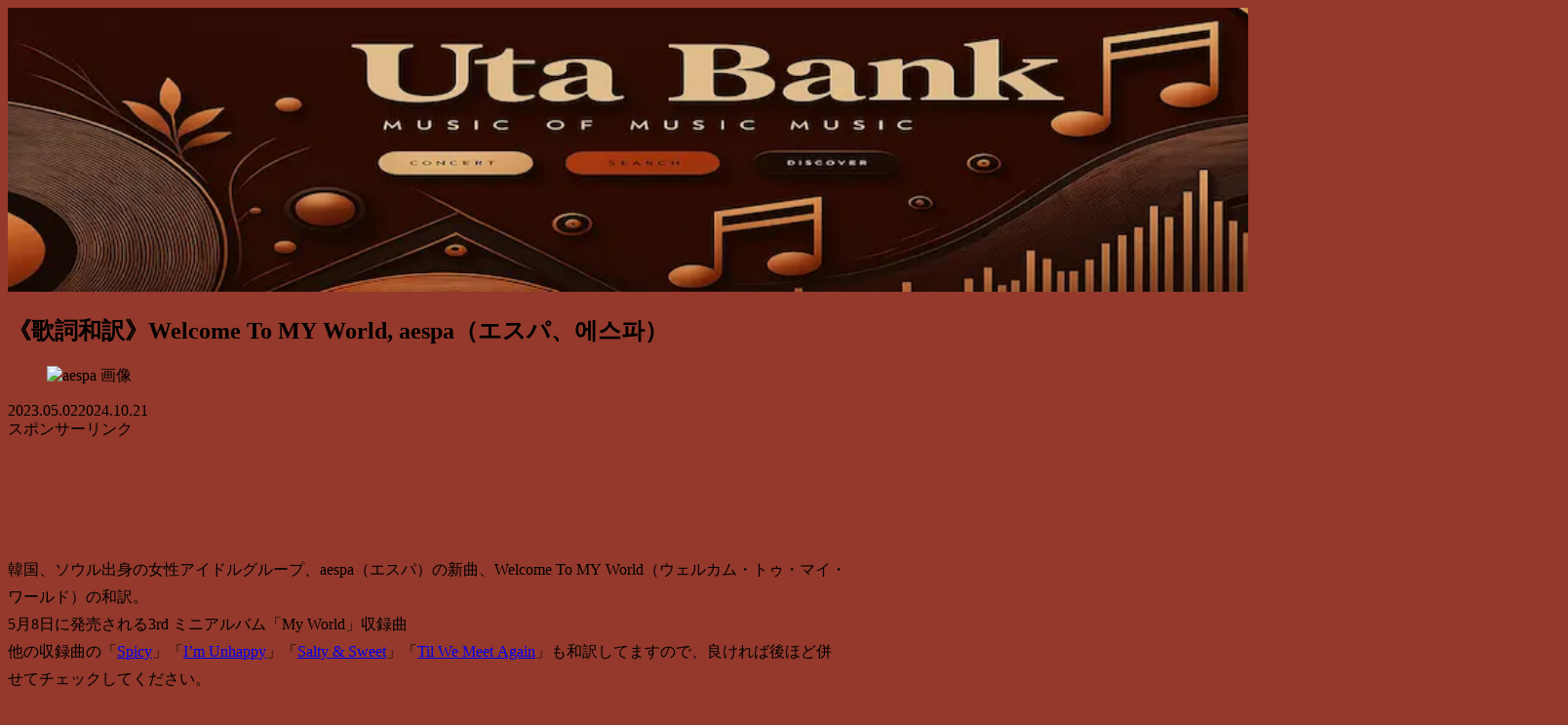

--- FILE ---
content_type: text/html; charset=utf-8
request_url: https://www.google.com/recaptcha/api2/aframe
body_size: 267
content:
<!DOCTYPE HTML><html><head><meta http-equiv="content-type" content="text/html; charset=UTF-8"></head><body><script nonce="2xP2s02k3mlmL915MV8zEA">/** Anti-fraud and anti-abuse applications only. See google.com/recaptcha */ try{var clients={'sodar':'https://pagead2.googlesyndication.com/pagead/sodar?'};window.addEventListener("message",function(a){try{if(a.source===window.parent){var b=JSON.parse(a.data);var c=clients[b['id']];if(c){var d=document.createElement('img');d.src=c+b['params']+'&rc='+(localStorage.getItem("rc::a")?sessionStorage.getItem("rc::b"):"");window.document.body.appendChild(d);sessionStorage.setItem("rc::e",parseInt(sessionStorage.getItem("rc::e")||0)+1);localStorage.setItem("rc::h",'1769841758070');}}}catch(b){}});window.parent.postMessage("_grecaptcha_ready", "*");}catch(b){}</script></body></html>